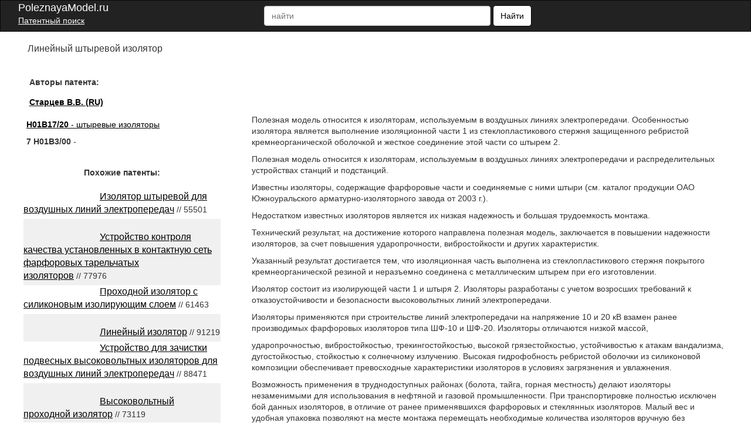

--- FILE ---
content_type: text/html; charset=UTF-8
request_url: https://poleznayamodel.ru/model/4/47567.html
body_size: 11611
content:
<!DOCTYPE html>
<html lang='ru'>
<head>
    <meta name="viewport" content="width=device-width, initial-scale=1.0" />
    <meta http-equiv="Content-Type" content="text/html; charset=utf-8" />
    <meta name="copyright" content="&copy; Патентный поиск, поиск патентов на полезные модели - PoleznayaModel.ru - 2012-2019" />
    
    
    
    
    <meta name="robots" content="index, follow" />
    <title>Линейный штыревой изолятор</title>
    <!--scoped-->
    <style>
    /* ОБЩИЕ СТИЛИ К ДОКУМЕНТУ */
*::before, *::after{box-sizing:border-box;}
*{font-family:Arial, Geneva, sans-serif;margin:0px;}

@charset "utf-8";
/* ОФОРМЛЕНИЕ ЗАГОЛОВКОВ, ССЫЛОК И ШРИФТОВ */
body, html{height:100%;margin:0px;padding:0px; line-height: 1.42857;background-color: #fff;color: #333; font-size: 14px; min-width:320px;}
a {background-color:transparent; cursor:pointer;text-decoration:underline;color:#000;}
h1{font-size:20px;text-decoration:none;font-weigt:normal;padding-bottom:10px;}
h2{font-size:27px;}
h3{font-size:24px;}
h4{font-size:21px;}
h5{font-size:18px;}
h6{font-size:14px;}
b, strong { font-weight: 700; }
p {margin: 0 0 10px;}
h1, .h1, h2, .h2, h3, .h3 {margin-bottom: 10px; margin-top: 20px; }
h1, h2, h3, h4, h5, h6, .h1, .h2, .h3, .h4, .h5, .h6 {color: inherit; font-family: inherit;font-weight: 500; line-height: 1.1; }
/* ШАПКА */
.navbar{position:relative;min-height:50px;margin-bottom:20px;border:1px solid transparent}
@media (min-width:768px){.navbar{border-radius:4px}.navbar-header{float:left}}
.navbar-inverse{background-color:#222;border-color:#080808}
.navbar-brand {font-size: 18px; line-height: 20px; padding: 0 15px 0 15px;  color: #ffffff;}
.navbar-header{float:left;display:table;content:" ";width:100%;}
@media (min-width:768px){.navbar-header{float:left; width:55%;}}
@media (min-width:838px){.navbar-header{width:47%;}}
.patent{color:#ffffff;}
.patent li{display:block;margin-top:16px;}
.moremenu2 {display:none;}
@media (max-width:761px) {.moremenu2 {display:block;}}
.moremenu2 a {text-decoration:underline; color:#fff;}
.vk_img{float:left;width:49px;margin-top:0px;height:27px;background:url(/img/icons.png) -9px 0px;cursor:pointer;}
.ok_img{float:left;width:49px;margin-top:0px;height:27px;background:url(/img/icons.png) 149px 0px;cursor:pointer;}
.f_img{float:left;width:49px;margin-top:0px;height:27px;background:url(/img/icons.png) 100px 0px;cursor:pointer;}
.t_img{float:left;width:49px;margin-top:0px;height:27px;background:url(/img/icons.png) 48px 0px;cursor:pointer;}
.g_img{margin-top:15px;}

/* NAV BAR BLOCK */
.navbar-inverse .navbar-text{color:#9d9d9d}
.navbar-inverse .navbar-nav > li > a{color:#9d9d9d}
.navbar-inverse .navbar-nav > li > a:hover, .navbar-inverse .navbar-nav > li > a:focus{color:#fff;background-color:transparent}
.seach_hide {display:none;}
@media (max-width:500px)
{
.seach_hide {display:block;}
}
.navbar-form{padding-left:150px;padding:10px 15px;margin-top:8px;margin-right:-15px;margin-bottom:8px;margin-left:-15px;border-top:1px solid transparent;border-bottom:1px solid transparent;-webkit-box-shadow:inset 0 1px 0 rgba(255, 255, 255, .1), 0 1px 0 rgba(255, 255, 255, .1);box-shadow:inset 0 1px 0 rgba(255, 255, 255, .1), 0 1px 0 rgba(255, 255, 255, .1)}
@media (min-width:768px)
{
    .navbar-form .form-group{display:inline-block;margin-bottom:0;vertical-align:middle}
    .navbar-form .form-control{display:inline-block;width:auto;vertical-align:middle}
    .navbar-form .control-label{margin-bottom:0;vertical-align:middle}
    .navbar-form {width:auto;padding-top:0;padding-bottom:0;margin-right:0;margin-left:0;border:0;}
    
    .navbar-left{float:left !important}
    .navbar-right{float:right !important;margin-right:15px}
    .navbar-right ~ .navbar-right{margin-right:0}
    
}
@media (max-width:767px){
    .navbar-form .form-group{margin-bottom:5px}
    .navbar-form .form-group:last-child{margin-bottom:0}
}

    
    td{text-align:center;border:#000 solid 1px;}
table { width:90%; border-collapse: collapse; }
.clearfix::after, .container::after, .container-fluid::after,.form-horizontal .form-group::after, .btn-toolbar::after, .btn-group-vertical > .btn-group::after, .nav::after, .navbar::after, .navbar-header::after, .navbar-collapse::after, .pager::after, .panel-body::after, .modal-footer::after{clear:both;}
.clearfix::before, .clearfix::after, .dl-horizontal dd::before, .dl-horizontal dd::after, .container::before, .container::after, .container-fluid::before, .container-fluid::after, .row::before, .row::after, .form-horizontal .form-group::before, .form-horizontal .form-group::after, .btn-toolbar::before, .btn-toolbar::after, .btn-group-vertical > .btn-group::before, .btn-group-vertical > .btn-group::after, .nav::before, .nav::after, .navbar::before, .navbar::after, .navbar-header::before, .navbar-header::after, .navbar-collapse::before, .navbar-collapse::after, .pager::before, .pager::after, .panel-body::before, .panel-body::after, .modal-footer::before, .modal-footer::after{content:" ";display:table;}
.navbar-inverse .navbar-collapse, .navbar-inverse .navbar-form{border-color:#101010;}
.container > .navbar-header, .container-fluid > .navbar-header, .container > .navbar-collapse, .container-fluid > .navbar-collapse{margin-left:0;margin-right:0;}
.navbar-inverse .navbar-nav > .active > a, .navbar-inverse .navbar-nav > .active > a:hover, .navbar-inverse .navbar-nav > .active > a:focus{color:#fff;background-color:#080808}
.navbar-inverse .navbar-nav > .disabled > a, .navbar-inverse .navbar-nav > .disabled > a:hover, .navbar-inverse .navbar-nav > .disabled > a:focus{color:#444;background-color:transparent}
.navbar-inverse .navbar-toggle{border-color:#333}
.navbar-inverse .navbar-toggle:hover, .navbar-inverse .navbar-toggle:focus{background-color:#333}
.navbar-inverse .navbar-toggle .icon-bar{background-color:#fff}
.navbar-inverse .navbar-collapse, .navbar-inverse .navbar-form{border-color:#101010}
.navbar-inverse .navbar-nav > .open > a, .navbar-inverse .navbar-nav > .open > a:hover, .navbar-inverse .navbar-nav > .open > a:focus{color:#fff;background-color:#080808}
@media (max-width:767px){.navbar-inverse .navbar-nav .open .dropdown-menu > .dropdown-header{border-color:#080808}
.navbar-inverse .navbar-nav .open .dropdown-menu .divider{background-color:#080808}
.navbar-inverse .navbar-nav .open .dropdown-menu > li > a{color:#9d9d9d}
.navbar-inverse .navbar-nav .open .dropdown-menu > li > a:hover, .navbar-inverse .navbar-nav .open .dropdown-menu > li > a:focus{color:#fff;background-color:transparent}
.navbar-inverse .navbar-nav .open .dropdown-menu > .active > a, .navbar-inverse .navbar-nav .open .dropdown-menu > .active > a:hover, .navbar-inverse .navbar-nav .open .dropdown-menu > .active > a:focus{color:#fff;background-color:#080808}
.navbar-inverse .navbar-nav .open .dropdown-menu > .disabled > a, .navbar-inverse .navbar-nav .open .dropdown-menu > .disabled > a:hover, .navbar-inverse .navbar-nav .open .dropdown-menu > .disabled > a:focus{color:#444;background-color:transparent}
}
.navbar-inverse .navbar-link{color:#9d9d9d}
.navbar-inverse .navbar-link:hover{color:#fff}
.navbar-inverse .btn-link{color:#9d9d9d}
.navbar-inverse .btn-link:hover, .navbar-inverse .btn-link:focus{color:#fff}
.navbar-inverse .btn-link[disabled]:hover, fieldset[disabled] .navbar-inverse .btn-link:hover, .navbar-inverse .btn-link[disabled]:focus, fieldset[disabled] .navbar-inverse .btn-link:focus{color:#444}
article, aside, details, figcaption, figure, footer, header, hgroup, main, menu, nav, section, summary{display:block;}
.container-fluid{margin-left:auto;margin-right:auto;padding-left:15px;padding-right:15px;}
.navbar-collapse{padding-right:15px;padding-left:15px;overflow-x:visible;-webkit-overflow-scrolling:touch;border-top:1px solid transparent;-webkit-box-shadow:inset 0 1px 0 rgba(255, 255, 255, .1);box-shadow:inset 0 1px 0 rgba(255, 255, 255, .1)}
.navbar-collapse.in{overflow-y:auto}
@media (min-width:768px){.navbar-collapse{width:auto;border-top:0;-webkit-box-shadow:none;box-shadow:none}
.navbar-collapse.collapse{display:block !important;height:auto !important;padding-bottom:0;overflow:visible !important;visibility:visible !important}
.navbar-collapse.in{overflow-y:visible}
}
.collapse{display:none;visibility:hidden}
.collapse.in{display:block;visibility:visible}
tr.collapse.in{display:table-row}
tbody.collapse.in{display:table-row-group}
.navbar-left{float:left !important}
.collapsing{position:relative;height:0;overflow:hidden;-webkit-transition-timing-function:ease;-o-transition-timing-function:ease;transition-timing-function:ease;-webkit-transition-duration:.35s;-o-transition-duration:.35s;transition-duration:.35s;-webkit-transition-property:height, visibility;-o-transition-property:height, visibility;transition-property:height, visibility}
.sr-only{position:absolute;width:1px;height:1px;padding:0;margin:-1px;overflow:hidden;clip:rect(0, 0, 0, 0);border:0}
.sr-only-focusable:active, .sr-only-focusable:focus{position:static;width:auto;height:auto;margin:0;overflow:visible;clip:auto}
.collapse{display:none;visibility:hidden;}
@media (min-width:768px){.navbar-left{float:left !important}
}
.navbar-nav{margin:7.5px 15px}
.navbar-nav > li > a{padding-top:10px;padding-bottom:10px;line-height:20px}
@media (max-width:767px){.navbar-nav .open .dropdown-menu{position:static;float:none;width:auto;margin-top:0;background-color:transparent;border:0;-webkit-box-shadow:none;box-shadow:none}
.navbar-nav .open .dropdown-menu > li > a, .navbar-nav .open .dropdown-menu .dropdown-header{padding:5px 15px 5px 25px}
.navbar-nav .open .dropdown-menu > li > a{line-height:20px}
.navbar-nav .open .dropdown-menu > li > a:hover, .navbar-nav .open .dropdown-menu > li > a:focus{background-image:none}
}
@media (min-width:768px){.navbar-nav{float:left;margin:0}
.navbar-nav > li{float:left}
.navbar-nav > li > a{padding-top:15px;padding-bottom:15px}
}
.nav{padding-left:0;margin-bottom:0;list-style:none}
.nav > li{position:relative;display:block}
.nav > li > a{position:relative;display:block;padding:10px 15px}
.nav > li > a:hover, .nav > li > a:focus{text-decoration:none;background-color:#eee}
.nav > li.disabled > a{color:#777}
.nav > li.disabled > a:hover, .nav > li.disabled > a:focus{color:#777;text-decoration:none;cursor:not-allowed;background-color:transparent}
.nav .open > a, .nav .open > a:hover, .nav .open > a:focus{background-color:#eee;border-color:#337ab7}
.nav .nav-divider{height:1px;margin:9px 0;overflow:hidden;background-color:#e5e5e5}
.nav > li > a > img{max-width:none}
.navbar-toggle{position:relative;float:right;padding:9px 10px;margin-top:8px;margin-right:15px;margin-bottom:8px;background-color:transparent;background-image:none;border:1px solid transparent;border-radius:4px}
.navbar-toggle:focus{outline:0}
.navbar-toggle .icon-bar{display:block;width:22px;height:2px;border-radius:1px}
.navbar-toggle .icon-bar + .icon-bar{margin-top:4px}
@media (min-width:768px){.navbar-toggle{display:none}
}
.form-control{background-color:#fff;background-image:none;border:1px solid #ccc;border-radius:4px;box-shadow:0 1px 1px rgba(0, 0, 0, 0.075) inset;color:#555;display:block;font-size:14px;height:20px;line-height:1.42857;padding:6px 12px;transition:border-color 0.15s ease-in-out 0s, box-shadow 0.15s ease-in-out 0s;width:100%;}
.form-control::-moz-placeholder{color:#999;opacity:1;}
input, button, select, textarea{font-family:inherit;font-size:inherit;line-height:inherit;}
button, input, optgroup, select, textarea{color:inherit;font:inherit;margin:0;}
.btn{-moz-user-select:none;background-image:none;border:1px solid transparent;border-radius:4px;cursor:pointer;display:inline-block;font-size:14px;font-weight:400;line-height:1.42857;margin-bottom:0;padding:6px 12px;text-align:center;vertical-align:middle;white-space:nowrap;}
button, select{text-transform:none;}
.navbar{border-radius:0;}
.login a{float:left;}
.navbar-form .btn-default{background:#fff;color:#000;border:1px solid #000000;border-radius:5px;}
.fb{display:block;background:url("../images/social-icon.png");width:30px;height:30px;}
.gp{display:block;width:30px;height:30px;background:url("../images/social-icon.png") -186px 0;}
.tw{display:block;width:30px;height:30px;background:url("../images/social-icon.png") -31px 0;}
.navbar-inverse .navbar-nav > li > a.icon{padding:10px 15px;}
.icon{float:left;padding:0;}
.navbar-nav{min-width:240px;}
.navbar-toggle{margin:8px 5px 8px 0}
.f1lblock{max-width:100%;position:relative;margin-left:2%;}
.f2lblock{max-width:100%;position:relative;float:right;}
.f3rblock{max-width:100%;position:relative;float:left;}
.f3rblock img {max-width:100%;}
@media (max-width:700px)
{
.f3rblock .tbl { max-width:100%;
       overflow-x: scroll;
    	    -webkit-overflow-scrolling: touch;}
    	    }
.f4rblock{max-width:100%;width:100%;position:relative;float:left;clear:both;height:90px;}
.titlein{width:100%;clear:both;}
.bifimgleft{height:auto;max-width:100%; margin-top:10px;}
.img_bl_left{width:100%; margin-top:15px;}
.img_block_right{width:97%;margin-left:2%; margin-top:15px;}
@media (min-width:0px){.login-menu{display:none;}
.login-two{display:block !important;}
}
@media (max-width:300px){.navbar-form{width:320px;overflow:hidden;}
.sidebar{float:right;}
.content{float:left;}
}
@media (min-width:300px){.sidebar{float:right;}
.content{float:left;}
.patent{display:none;}
.navbar-form{padding:10px;padding-left:30px;padding-right:0px;}
.navbar-form .text{display:none;}
.navbar-form button{margin:-3px 0 0 0;height:36px;}
.form-control{display:inline-block;width:70%;}
}
@media (max-width:500px){.content img{width:100%;}
}
@media (min-width:500px){.navbar-form{padding:0 20px;border:none;box-shadow:none;}
.navbar-form .text{display:block;}
.navbar-form button{margin:0;}
.form-group{float:left;}
.navbar-form .form-control{display:inline-block;width:135px;vertical-align:middle;}
.search-collapse{width:auto;border-top:0;-webkit-box-shadow:none;box-shadow:none;}
.btn-search{display:none;}
.search-collapse.collapse{display:block !important;padding-bottom:0;overflow:visible !important;visibility:visible !important;}
}
@media (min-width:550px){.navbar-form .form-control{width:195px;}
}
@media (min-width:600px){.navbar-form .form-control{width:235px;}
}
@media (min-width:650px){.navbar-form .form-control{width:285px;}
}
@media (min-width:700px){.navbar-form .form-control{width:345px;}
.f1lblock{max-width:30%;position:relative;float:left;padding:5px;margin-left:0px;display:inline-block;}
.f2lblock{max-width:28%;position:relative;clear:left;float:left;margin-right:5px;padding-right:5px;display:inline-block;}
.f3rblock{max-width:69%;position:relative;float:right;display:inline-block;align-content:flex-start;text-align:left;}
.f4rblock{max-width:68%;width:68%;position:relative;float:right;margin-top:10px;margin-top:-40px;display:inline-block;align-content:flex-start;text-align:left;}
.titlein{width:30%;float:left;}
.bifimgleft{height:auto;margin-left:0px;max-width:100%;}
}
@media (min-width:768px){
.sidebar{display:block;}
.login-menu{display:block;}
.navbar-form .form-control{width:180px;}
.navbar-form{padding:0;}
.navbar-form .form-control{display:inline-block;width:130px;}
.nav > li > a{padding:15px 5px;}
.form-control{width:165px;}
}
@media (min-width:850px){.navbar-form .form-control{width:240px;}
.navbar-header{width:65%;}
.img_bl_left{float:left; max-width:728px;}
.img_block_right{float:right;width:320px;margin-left:2%;text-align:left;}
}
@media (min-width:900px){.navbar-form .form-control{width:290px;}
.navbar-header{width:64%;}
}
@media (min-width:910px){.navbar-form .form-control{width:270px;}
.navbar-header{width:68%;}
}
@media (min-width:950px){.navbar-header{min-width:56%;}
.sidebar{float:left;}
.content{float:right;}
.navbar-form .form-control{width:330px;}
}
@media (min-width:1050px){.patent{display:block;padding:0 10px 0 0;}
.navbar-form .form-control{width:150px;}
}
@media (min-width:1100px){.navbar-form .form-control{width:180px;}
.navbar-header{width:74%;}
}
@media (min-width:1200px){.navbar-form .form-control{width:360px;}
.navbar-header{min-width:72%;}
}
@media (min-width:1300px){.navbar-form .form-control{width:390px;}
}
@media (min-width:1400px){.navbar-form .form-control{width:400px;}
.navbar-header{width:75%;}
}
@media (min-width:1500px){.navbar-form .form-control{width:570px;}
}
@media (min-width:1600px){.navbar-form .form-control{width:640px;}
}
@media (min-width:1700px){.navbar-form .form-control{width:720px;}
}
@media (min-width:1800px){.navbar-form .form-control{width:780px;}
}
@media (min-width:1900px){.navbar-form .form-control{width:850px;}
}
.navbar-inverse .navbar-toggle:focus{background:#222222;}
.navbar-inverse .navbar-toggle:hover{background:#333;}
.twoimage{clear:both;padding:1px;vertical-align:bottom;text-align:center;align-content:center;}
.left-fixed-menu{background-color:#000;position:fixed;right:15px;top:60px;}
@media (min-width:980px){.left-fixed-menu{display:none;}
}
.more{background-color:#222222;color:#ffffff;padding:3px;cursor:pointer;}
.sidebar a{font-size:15px;}
.sidebar a:hover{color:#444444;}
.footer{background-color:#000;color:#cccccc;}
.copy{display:inline-block;float:left;margin-left:20px;padding:2px;color:#f5f5f5;font-size:12px;}
#totop{bottom:25px;cursor:pointer;display:none;position:fixed;right:25px;z-index:99999999999999;}
div.footer span.footer_menu{display:inline-block;width:100%;padding:2px;text-align:center;vertical-align:top;font-size:12px;}
.center-wraper{max-width:1265px;margin:auto;text-align:left;}
.txt_on_main_page{margin-left:10px;font-size:13px;}
.rightPart{float:left;width:43%;padding-left:1%;overflow:hidden;margin-top:-5%;}
.leftPart{float:left;width:55%;}
.leftPartsimple{float:left;width:50%;}
@media (max-width:850px){.leftPart{width:100%;}
.rightPart{width:100%;padding-left:0px;}
}
.p5w100{padding-top:5px;padding-bottom:5px;width:100%;}
.w100left{width:100%;background-color:#F0F0F0;float:left;}
.leftp10{text-align:left;padding:2%;}
.f10p5{font-size:14x;padding-top:5px;}
.plt15{float:left;padding-right:20px;padding-left:10px;padding-top:10px;padding-bottom:10px;}
.navbar-inverse .navbar-form{border:none;border-color:none;}
@media (max-width:499px){.navbar-inverse .navbar-form{width:100%;}
}
.index_font_18{color:black;font-size:18px;margin-left:3px;}
.fleft{float:left;}
.w25p{width:25%;}
.mar15px{margin-left:15px;}
.numpatents{width:100%;}
.numpatents li{line-height:32px;list-style:none;clear:both;}
.fright{float:right;}
.finPatAleft a{margin-left:37px;}
.tree_el{font-size:15px;float:left;}
.adslot_1{display:inline-block;}
.w728{max-width:728px;margin:auto;}
.p1p{padding:1%;text-align:center;align-content:center;}
.max800center{max-width:800px;margin:auto;}
.txtcenter{text-align:center; }
.txtcenter p {padding:7px;}
.txtleft{text-align:left;}
.m5{margin:5px;}
.aynde{margin-top:3px;margin-bottom:3px;}
.aynde a{color:#000000;margin-right:10px;}
.aynde a:hover{color:#000000;}
.greeny{font-size:14px;font-weight:400;font-family:arial, helvetica, sans-serif;color:#006600 !important;}
.greeny a{color:#006600;text-decoration:none;}
.greeny a:hover{text-decoration:underline;color:#000000;}
.yandex_ad_new_right{position:fixed;top:85px;left:1%;width:23%;}
@media (max-width:1314px){.yandex_ad_new_right{position:relative;top:0px;right:0px;width:auto;}
}
.navbar-right{padding-top:12px;min-width:240px;padding-bottom:12px; padding-right:15px;}
.footer_butons{margin-top:3px;min-width:220px;overflow:hidden;margin-right:15px;}
.reklama {padding-left:30px;color:#cccccc;cursor:pointer;marging-top:9px;text-decoration:underline;}
@media (max-width:500px){

.reklama {width:100%; clear:both; padding:9px; float:left;}
}
#upmenushow {margin-right:30px;}
.yap-yandex_ad-vertical .yap-layout { width:100%;}
.w90clear {clear:both;width:90%;
}
.loginleft { float:left; width:50%; padding-top:25px;}
.loginright {float:left; width:49%; padding-bottom:15px;}
.bifimgleft { text-align:center;}
.bigimage {text-align:center;}
@media (max-width:670px)
{
.air {padding:4px;}

.avtorlist {margin-top:7px; }
.loginleft, .loginright {width:100%; }
.bifimgleft {  margin-top:25px;}
.img_block_right a {margin-top:5px;}
}
.img_bl_left small {font-size:14px;}
@media(min-width:1000px)
{
.fixedavtor {position:fixed; top:0px;  right:50%; max-width:320px; margin-right: -537px;}
}
.subscribe {width:90%; border:0px;}
.subscribe td { border-bottom:1px solid #ccc;}
.subscribe td img {margin-left:5px; cursor:pointer;}
.subscribe tr:hover {background-color:#eeeeee;  }
.pagination td  { padding:7px; border:1px solid #ccc; width: 18px; text-align:center;}
.pagination td:hover { background-color:#ccc;}

.pagination .active  {  background-color:#666; color:#fff;}
.pagination .active a { color:#fff;}
.cabinet_avtor {width:30%; min-width:315px; text-align:right; float:right; padding-right:5px; margin-top:4px;}
@media (max-width:400px)
{
.cabinet_avtor {padding-bottom:10px;}
}
.header_in_set { width:27px;float:right;height:20px;padding-top:7px;position:absolute;right:7px;top:4px; margin-left:7px;}
    </style>
</head>
<body>


<div class="body">
<nav class="navbar navbar-inverse" style="margin: 0">
    <div class="container-fluid">    
        <div class="navbar-header">
            <div class="header_in_set">
        	<!-- auth -->
        	<!--a style="cursor:pointer;" onmouseover="this.href='/login.html';"><img src="/img/logout.png" style="width:26px;" alt="Login/Logout" /></a-->
            </div>
            <button type="button" class="navbar-toggle collapsed" id="upmenushow">
                <span class="icon-bar"></span>
                <span class="icon-bar"></span>
                <span class="icon-bar"></span>
            </button>
            <button type="button" class="navbar-toggle collapsed btn-search" id="showfindform">
                <img src="/img/serchico.png" style="width:15px; height:14px;" alt="Поиск" />
            </button>
            
            <div style="float:left;">
		    <a class="navbar-brand" style="height:25px; text-decoration:none;" onmouseover="this.href='https://poleznayamodel.ru/';">
    	    
                <span style="line-height: 25px;">PoleznayaModel.ru</span>
            
            </a><br><a href="/" style="padding:0px;line-height:7px; color: white; font-size: 14px; padding-left: 15px;">Патентный поиск</a></div>
            
            <div class="search-collapse collapse" id="search-collapse">
                <ul class="nav navbar-nav navbar-left patent">
                    <li>
                        <!--<a style="padding:0px;line-height:13px; margin-left:10px;cursor:pointer; margin-top:-7px;" onmouseover="this.href='/registraciya-patentov.html';"><span style="color:#ccc">Регистрация патентов</span></a>--Ю
                        <!--<a style="padding:0px;line-height:13px; margin-left:10px;cursor:pointer; margin-top:7px;" onmouseover="this.href='/otslezhivanie-patentov.html';"><span style="color:#ccc">Отслеживание патентов</span></a>-->
                    </li>
                </ul>
                <form class="navbar-form navbar-left" method="get" action="/search.pl" name="csesearchbox" id="cse-search-box">
                    <input type="text" class="form-control search_area_input" placeholder="найти" id="search" name="q" value="" />
                    <input type="hidden" name="cx" value="partner-pub-2482561249882702:3189474985" />
                    <input type="hidden" name="cof" value="FORID:10" />
                    <input type="hidden" name="ie" value="UTF-8" />
                    <input type="hidden" name="searchtype" value="1" />
                    <input type="hidden" name="save" value="1" />
                    <button type="submit" class="btn btn-default">
                        <span class="seach_hide"> <img src="/img/serchico_black.png" alt="" /></span>
                        <span class="text">Найти</span>
                    </button>
                </form>
            </div>
        </div>
    
        <div class="collapse navbar-collapse" id="bs-example-navbar-collapse-1">
            <ul class="nav navbar-nav navbar-right">
            </ul>
            <div class="moremenu2">
            <hr /><BR /><a style="padding:0px;line-height:14px; margin-left:10px;cursor:pointer;" onmouseover="this.href='/registraciya-patentov.html';">Регистрация патентов</a><BR />
            <!-- <BR /><hr /><BR /><a style="padding:0px;line-height:14px; margin-left:10px;cursor:pointer;" onmouseover="this.href='/otslezhivanie-patentov.html';">Отслеживание патентов</a><BR />--><BR />
            </div>

          </div>

    </div>
</nav>
<div id="vid_inpage_div" vid_inpage_pl="104"></div>
<div class="center-wraper clearfix">
<div id="content">
<div style="max-width: 1200px; margin: auto; " itemscope itemtype="http://schema.org/Article" class="clearfix">
<div class="titlein"><h1 style="font-size:16px;align:left; margin-left:2%;" itemprop="name">Линейный штыревой изолятор</h1></div>
<div class="f4rblock clearfix"></div>
<div class="f1lblock">
<!-- ev -->

<div style="margin-left:2%;">
<div style="margin-top:15px; margin-bottom:15px;">    <b>Авторы патента:</b></div>

<div class="avtorlist"> <a href="/byauthors/129294/" style="color:black; margin-top:10px;"><b><span itemprop="author">Старцев В.В. (RU)</span></b></a></div>
            
            </div>
            <br />
            
	    <!-- banleft1 -->
            
            <div style="padding-bottom:10px;"><a href="/catalog/8/124/714/7255/60105/" style="color:black;"><b>H01B17/20</b> - штыревые изоляторы</a>
            </div>
            
            <div style="padding-bottom:10px;"><b>7
H01B3/00</b> - 
            </div>
            
            <br />
            

<!-- banleft2 -->

            
</div>
<div class="f3rblock clearfix">
   <div itemprop="text" style="margin-left:2%;"> <div style="padding-top:5px;"></div>

<p>&nbsp;</p>
<p>Полезная модель относится к изоляторам, используемым в воздушных линиях электропередачи. Особенностью изолятора является выполнение изоляционной части 1 из стеклопластикового стержня защищенного ребристой кремнеорганической оболочкой и жесткое соединение этой части со штырем 2.</p>

<p></p>

<p>Полезная модель относится к изоляторам, используемым в воздушных линиях электропередачи и распределительных устройствах станций и подстанций.</p><p>Известны изоляторы, содержащие фарфоровые части и соединяемые с ними штыри (см. каталог продукции ОАО Южноуральского арматурно-изоляторного завода от 2003 г.).</p><p>Недостатком известных изоляторов является их низкая надежность и большая трудоемкость монтажа.</p><p>Технический результат, на достижение которого направлена полезная модель, заключается в повышении надежности изоляторов, за счет повышения ударопрочности, вибростойкости и других характеристик.</p><p>Указанный результат достигается тем, что изоляционная часть выполнена из стеклопластикового стержня покрытого кремнеорганической резиной и неразъемно соединена с металлическим штырем при его изготовлении.</p><p>Изолятор состоит из изолирующей части 1 и штыря 2. Изоляторы разработаны с учетом возросших требований к отказоустойчивости и безопасности высоковольтных линий электропередачи.</p><p>Изоляторы применяются при строительстве линий электропередачи на напряжение 10 и 20 кВ взамен ранее производимых фарфоровых изоляторов типа ШФ-10 и ШФ-20. Изоляторы отличаются низкой массой, </p><p>ударопрочностью, вибростойкостью, трекингостойкостью, высокой грязестойкостью, устойчивостью к атакам вандализма, дугостойкостью, стойкостью к солнечному излучению. Высокая гидрофобность ребристой оболочки из силиконовой композиции обеспечивает превосходные характеристики изоляторов в условиях загрязнения и увлажнения.</p><p>Возможность применения в труднодоступных районах (болота, тайга, горная местность) делают изоляторы незаменимыми для использования в нефтяной и газовой промышленности. При транспортировке полностью исключен бой данных изоляторов, в отличие от ранее применявшихся фарфоровых и стеклянных изоляторов. Малый вес и удобная упаковка позволяют на месте монтажа перемещать необходимые количества изоляторов вручную без применения машин и техники.</p><p>Изолятор имеет штырь с резьбой, как неотъемлемую часть конструкции. Монтаж на траверсе заключается в фиксации штыря изолятора в отверстии с помощью стандартного гаечного ключа. Произведенная в заводских условиях операция соединения изоляционной части и штыря изолятора исключает трудоемкие операции в полевых условиях по намотке пропитанных суриком материалов на штырь для фиксации изолятора или разогревание полиэтиленового колпачка и его напрессовывание на штырь. Это устраняет возможность ошибок персонала при монтаже и исключает «человеческий» фактор. Также отсутствие полиэтиленового колпачка, теряющего свои </p><p>механические свойства при низких температурах, позволяет эксплуатировать изолятор до -60 градусов Цельсия, в условиях Севера и Крайнего Севера.</p>


<p>Линейный штыревой изолятор, отличающийся тем, что изоляционная часть выполнена из стеклопластикового стержня с ребристой кремнеорганической оболочкой и неразъемно соединена с металлическим штырем при его изготовлении.</p><p><a href="https://img.poleznayamodel.ru/img_data/37/370128-s.gif" onClick="this.href='https://poleznayamodel.ru/img_show/370128.html';" title="Линейный штыревой изолятор" ><img src="https://img.poleznayamodel.ru/img_data/37/370128-s.gif" border="0"></a></p>
<p></td></tr></table>
<br /><br /></div>

<p>&nbsp;</p></div>
<div class="f2lblock">
<div class="txtcenter"><b>Похожие патенты:</b></div>
<div class="p5w100 clearfix" style="width:100%; "><p style="width:200px;"><a href="/model/5/55501.html" title="Изолятор штыревой для воздушных линий электропередач" target="_blank"><img src="https://img.poleznayamodel.ru/img_data/43/435369-s.gif" width="100" alt="" class="plt15" /></a></p><div style="text-align:left; margin-top:15px;"><a href="/model/5/55501.html" style="color:black;font-size:16px;" target="_blank">Изолятор штыревой для воздушных линий электропередач</a>&nbsp;//&nbsp;55501</div></div>
<div class="p5w100 clearfix" style="width:100%; background-color:#F0F0F0;float:left;"><p style="width:200px;"><a href="/model/7/77976.html" title="Устройство контроля качества установленных в контактную сеть фарфоровых тарельчатых изоляторов" target="_blank"><img src="https://img.poleznayamodel.ru/img_data/64/642719-s.gif" width="100" alt="" class="plt15" /></a></p><div style="text-align:left; margin-top:15px;"><a href="/model/7/77976.html" style="color:black;font-size:16px;" target="_blank">Устройство контроля качества установленных в контактную сеть фарфоровых тарельчатых изоляторов</a>&nbsp;//&nbsp;77976</div></div>
<div class="p5w100 clearfix" style="width:100%; "><p style="width:200px;"><a href="/model/6/61463.html" title="Проходной изолятор с силиконовым изолирующим слоем" target="_blank"><img src="https://img.poleznayamodel.ru/img_data/48/483234-s.gif" width="100" alt="" class="plt15" /></a></p><div style="text-align:left; margin-top:15px;"><a href="/model/6/61463.html" style="color:black;font-size:16px;" target="_blank">Проходной изолятор с силиконовым изолирующим слоем</a>&nbsp;//&nbsp;61463</div></div>
<div class="p5w100 clearfix" style="width:100%; background-color:#F0F0F0;float:left;"><p style="width:200px;"><a href="/model/9/91219.html" title="Линейный изолятор" target="_blank"><img src="https://img.poleznayamodel.ru/img_data/76/764256-s.gif" width="100" alt="" class="plt15" /></a></p><div style="text-align:left; margin-top:15px;"><a href="/model/9/91219.html" style="color:black;font-size:16px;" target="_blank">Линейный изолятор</a>&nbsp;//&nbsp;91219</div></div>
<div class="p5w100 clearfix" style="width:100%; "><p style="width:200px;"><a href="/model/8/88471.html" title="Устройство для зачистки подвесных высоковольтных изоляторов для воздушных линий электропередач" target="_blank"><img src="https://img.poleznayamodel.ru/img_data/74/745453-s.gif" width="100" alt="" class="plt15" /></a></p><div style="text-align:left; margin-top:15px;"><a href="/model/8/88471.html" style="color:black;font-size:16px;" target="_blank">Устройство для зачистки подвесных высоковольтных изоляторов для воздушных линий электропередач</a>&nbsp;//&nbsp;88471</div></div>
<div class="p5w100 clearfix" style="width:100%; background-color:#F0F0F0;float:left;"><p style="width:200px;"><a href="/model/7/73119.html" title="Высоковольтный проходной изолятор" target="_blank"><img src="https://img.poleznayamodel.ru/img_data/58/588913-s.gif" width="100" alt="" class="plt15" /></a></p><div style="text-align:left; margin-top:15px;"><a href="/model/7/73119.html" style="color:black;font-size:16px;" target="_blank">Высоковольтный проходной изолятор</a>&nbsp;//&nbsp;73119</div></div>
<div class="p5w100 clearfix" style="width:100%; "><p style="width:200px;"><a href="/model/9/93592.html" title="Устройство для установки и закрепления проходных электроизоляторов напряжением до 10 кв во внутренних разделительных стенах помещений электротехнического назначения" target="_blank"><img src="https://img.poleznayamodel.ru/img_data/78/789615-s.gif" width="100" alt="" class="plt15" /></a></p><div style="text-align:left; margin-top:15px;"><a href="/model/9/93592.html" style="color:black;font-size:16px;" target="_blank">Устройство для установки и закрепления проходных электроизоляторов напряжением до 10 кв во внутренних разделительных стенах помещений электротехнического назначения</a>&nbsp;//&nbsp;93592</div></div>
<div class="p5w100 clearfix" style="width:100%; background-color:#F0F0F0;float:left;"><p style="width:200px;"><a href="/model/10/103969.html" title="Штыревой линейный изолятор" target="_blank"><img src="https://img.poleznayamodel.ru/img_data/90/903046-s.gif" width="100" alt="" class="plt15" /></a></p><div style="text-align:left; margin-top:15px;"><a href="/model/10/103969.html" style="color:black;font-size:16px;" target="_blank">Штыревой линейный изолятор</a>&nbsp;//&nbsp;103969</div></div>
<div class="p5w100 clearfix" style="width:100%; "><p style="width:200px;"><a href="/model/12/129701.html" title="Проходной изолятор" target="_blank"><img src="https://img.poleznayamodel.ru/img_data/115/1157742-s.gif" width="100" alt="" class="plt15" /></a></p><div style="text-align:left; margin-top:15px;"><a href="/model/12/129701.html" style="color:black;font-size:16px;" target="_blank">Проходной изолятор</a>&nbsp;//&nbsp;129701</div></div>
<div class="p5w100 clearfix" style="width:100%; background-color:#F0F0F0;float:left;"><p style="width:200px;"><a href="/model/8/89245.html" title="Переносное устройство для дистанционного определения места повреждения изоляторов воздушных линий (варианты)" target="_blank"><img src="https://img.poleznayamodel.ru/img_data/75/753555-s.gif" width="100" alt="" class="plt15" /></a></p><div style="text-align:left; margin-top:15px;"><a href="/model/8/89245.html" style="color:black;font-size:16px;" target="_blank">Переносное устройство для дистанционного определения места повреждения изоляторов воздушных линий (варианты)</a>&nbsp;//&nbsp;89245</div></div>
<div class="p5w100 clearfix" style="width:100%; "><p style="width:200px;"><a href="/model/11/113078.html" title="Коаксиально-микрополосковый переход" target="_blank"><img src="https://img.poleznayamodel.ru/img_data/100/1003135-s.gif" width="100" alt="" class="plt15" /></a></p><div style="text-align:left; margin-top:15px;"><a href="/model/11/113078.html" style="color:black;font-size:16px;" target="_blank">Коаксиально-микрополосковый переход</a>&nbsp;//&nbsp;113078</div></div>

<div style="clear:both;">
<!-- banleft3 -->
</div>
</div>
</div>
</div>
</div>
<script async src="https://pagead2.googlesyndication.com/pagead/js/adsbygoogle.js?client=ca-pub-2482561249882702" crossorigin="anonymous"></script>
<div class="footer clearfix" style="width:100%;">
<div style="float:left;max-width:75%;">
    <div>&copy; Патентный поиск, поиск патентов на полезные модели - PoleznayaModel.RU 2012-2024</div>
    <div style="padding:5px;">
    
	<a class="reklama" href="/articles/reabilitaciya.html">Игромания</a>
	<a class="reklama"  onmouseover="this.href='/privacy-policy.html';">Политика конфиденциальности</a>
	<a  class="reklama" onmouseover="this.href='/reklama.html';">Реклама на сайте</a>
	
	<a  class="reklama"  onmouseover="this.href='/login.html';">Вход/Регистрация</a>
    </div>
</div>
<div style="float:right;padding-top:5px;">
<ul class="nav navbar-nav" style="margin-top:3px; margin-left:-20px; margin-right:0px;">
</ul>                                                                  
<div style="float:right; padding-left:35px; padding-right:7px;">         
    <span id="top100Counter"></span>
    <span id="mailCounter">
<script type="text/javascript">//<![CDATA[
var _tmr = _tmr || [];
_tmr.push({id: "2387621", type: "pageView", start: (new Date()).getTime()});
(function (d, w) {
var ts = d.createElement("script"); ts.type = "text/javascript"; ts.async = true;
ts.src = (d.location.protocol == "https:" ? "https:" : "http:") + "//poleznayamodel.ru/js/mailru.js";
var f = function () {var s = d.getElementsByTagName("script")[0]; s.parentNode.insertBefore(ts, s);};
if (w.opera == "[object Opera]") { d.addEventListener("DOMContentLoaded", f, false); } else { f(); }
})(document, window);
//]]></script>
<!--LiveInternet counter--><script type="text/javascript">
document.write("<a href='//www.liveinternet.ru/click' "+
"target=_blank><img src='//counter.yadro.ru/hit?t50.6;r"+
escape(document.referrer)+((typeof(screen)=="undefined")?"":
";s"+screen.width+"*"+screen.height+"*"+(screen.colorDepth?
screen.colorDepth:screen.pixelDepth))+";u"+escape(document.URL)+
";h"+escape(document.title.substring(0,150))+";"+Math.random()+
"' alt='' title='LiveInternet' "+
"border='0' width='31' height='31'><\/a>")
</script><!--/LiveInternet-->

<img src="//top-fwz1.mail.ru/counter?id=2387621;t=479;l=1" style="border:0;" height="31" width="88" alt="Рейтинг@Mail.ru" />
    </span>
</div>
</div>
</div>
<a id="totop" onClick="scrollUPpage(); return false;" style="border:none;outline:0;cursor:pointer;"><img src="//img.poleznayamodel.ru/top.png" alt="Наверх" title="Наверх" style="border:none;outline:0;" /></a>
</div>

<script type="text/javascript" src="//www.google.com/jsapi"></script>
<script type="text/javascript">
<!--
(function(i,s,o,g,r,a,m){i['GoogleAnalyticsObject']=r;i[r]=i[r]||function(){(i[r].q=i[r].q||[]).push(arguments)},i[r].l=1*new Date();a=s.createElement(o),m=s.getElementsByTagName(o)[0];a.async=1;a.src=g;m.parentNode.insertBefore(a,m)})(window,document,'script','https://www.google-analytics.com/analytics.js','ga');
ga('create', 'UA-43289242-1', 'auto');
ga('send', 'pageview');
(function (tos) {
window.setInterval(function () {
tos = (function (t) {
return t[0] == 50 ? (parseInt(t[1]) + 1) + ':00' : (t[1] || '0') + ':' + (parseInt(t[0]) + 10);
})(tos.split(':').reverse());
window.pageTracker ? pageTracker._trackEvent('Time', 'Log', tos) : ga('send', 'pageview');
}, 15000);
})('00');



window.onscroll = function ()
{
    var scrollTop = window.pageYOffset || document.documentElement.scrollTop;
    if (scrollTop>300){
        document.getElementById('totop').style.display='block';
    } else {
        document.getElementById('totop').style.display='none';
    }
                                      
}                        
function scrollUPpage (){ var t;  var top = Math.max(document.body.scrollTop,document.documentElement.scrollTop);   if(top > 0) {     window.scrollBy(0,-100000);     t = setTimeout('scrollUPpage()',15);   } else {clearTimeout(t);   return false;} }
document.getElementById('upmenushow').onclick = function () {
    if (document.getElementById('bs-example-navbar-collapse-1').classList.contains('in')) {
            document.getElementById('bs-example-navbar-collapse-1').classList.remove("in");
        } else {
            document.getElementById('bs-example-navbar-collapse-1').classList.add("in");
        }
    };                            
    document.getElementById('showfindform').onclick = function () {
    if (document.getElementById('search-collapse').classList.contains('in')) {
        document.getElementById('search-collapse').classList.remove("in");
    } else {
        document.getElementById('search-collapse').classList.add("in");
    }
};
-->
</script>
<!-- Yandex.Metrika counter -->
<script type="text/javascript" >
   (function(m,e,t,r,i,k,a){m[i]=m[i]||function(){(m[i].a=m[i].a||[]).push(arguments)};
   m[i].l=1*new Date();k=e.createElement(t),a=e.getElementsByTagName(t)[0],k.async=1,k.src=r,a.parentNode.insertBefore(k,a)})
   (window, document, "script", "https://mc.yandex.ru/metrika/tag.js", "ym");

   ym(64702507, "init", {
        clickmap:true,
        trackLinks:true,
        accurateTrackBounce:20
   });
</script>
<noscript><div><img src="https://mc.yandex.ru/watch/64702507" style="position:absolute; left:-9999px;" alt="" /></div></noscript>
<!-- /Yandex.Metrika counter -->
<script async type="text/javascript" src="//img.poleznayamodel.ru/js/alternative-2015-09-08.js"></script>
<div id="vid_inpage_div" vid_inpage_pl="104"></div>
<script async type="text/javascript" src="https://adnitro.pro/js/inpage_adnitro.js"></script>
<script type='text/javascript' data-cfasync='false'>
    let ebad0aa693_cnt = 0;
    let ebad0aa693_interval = setInterval(function(){
	if (typeof ebad0aa693_country !== 'undefined') {
	    clearInterval(ebad0aa693_interval);
	    (function(){
		var ud;
		try { ud = localStorage.getItem('ebad0aa693_uid'); } catch (e) { }
		var script = document.createElement('script');
		script.type = 'text/javascript';
		script.charset = 'utf-8';
		script.async = 'true';
		script.src = 'https://' + ebad0aa693_domain + '/bens/vinos.js?25878&v=2&u=' + ud + '&a=' + Math.random();
		document.body.appendChild(script);
	    })();
	} else {
	    ebad0aa693_cnt += 1;
	    if (ebad0aa693_cnt >= 60) {
		clearInterval(ebad0aa693_interval);
	    }
	}
    }, 500);
</script>
</body>
</html>



--- FILE ---
content_type: text/html; charset=utf-8
request_url: https://www.google.com/recaptcha/api2/aframe
body_size: 152
content:
<!DOCTYPE HTML><html><head><meta http-equiv="content-type" content="text/html; charset=UTF-8"></head><body><script nonce="59CD7prbDfukqa_I-oQzxw">/** Anti-fraud and anti-abuse applications only. See google.com/recaptcha */ try{var clients={'sodar':'https://pagead2.googlesyndication.com/pagead/sodar?'};window.addEventListener("message",function(a){try{if(a.source===window.parent){var b=JSON.parse(a.data);var c=clients[b['id']];if(c){var d=document.createElement('img');d.src=c+b['params']+'&rc='+(localStorage.getItem("rc::a")?sessionStorage.getItem("rc::b"):"");window.document.body.appendChild(d);sessionStorage.setItem("rc::e",parseInt(sessionStorage.getItem("rc::e")||0)+1);localStorage.setItem("rc::h",'1769168429846');}}}catch(b){}});window.parent.postMessage("_grecaptcha_ready", "*");}catch(b){}</script></body></html>